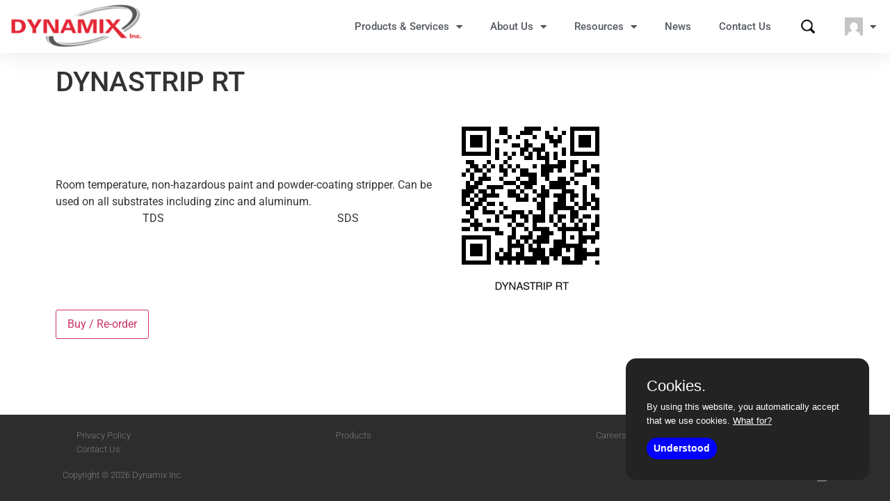

--- FILE ---
content_type: text/html; charset=UTF-8
request_url: https://dynamix-inc.com/product_details/717/
body_size: 13189
content:
<!doctype html>
<html lang="en-US">
<head>
	<meta charset="UTF-8">
	<meta name="viewport" content="width=device-width, initial-scale=1">
	<link rel="profile" href="https://gmpg.org/xfn/11">
		    <script>
	    var ajaxurl = '/wp-admin/admin-ajax.php'
	    </script>
	    <meta name='robots' content='noindex, follow' />

	<!-- This site is optimized with the Yoast SEO plugin v25.4 - https://yoast.com/wordpress/plugins/seo/ -->
	<title>DYNASTRIP RT - Dynamix</title>
	<link rel="canonical" href="https://dynamix-inc.com/product-details/" />
	<meta property="og:locale" content="en_US" />
	<meta property="og:type" content="article" />
	<meta property="og:title" content="Product Details - Dynamix" />
	<meta property="og:url" content="https://dynamix-inc.com/product-details/" />
	<meta property="og:site_name" content="Dynamix" />
	<meta property="article:modified_time" content="2025-07-13T21:17:03+00:00" />
	<meta name="twitter:card" content="summary_large_image" />
	<script type="application/ld+json" class="yoast-schema-graph">{"@context":"https://schema.org","@graph":[{"@type":"WebPage","@id":"https://dynamix-inc.com/product-details/","url":"https://dynamix-inc.com/product-details/","name":"Product Details - Dynamix","isPartOf":{"@id":"https://dynamix-inc.com/#website"},"datePublished":"2022-01-06T00:17:11+00:00","dateModified":"2025-07-13T21:17:03+00:00","breadcrumb":{"@id":"https://dynamix-inc.com/product-details/#breadcrumb"},"inLanguage":"en-US","potentialAction":[{"@type":"ReadAction","target":["https://dynamix-inc.com/product-details/"]}]},{"@type":"BreadcrumbList","@id":"https://dynamix-inc.com/product-details/#breadcrumb","itemListElement":[{"@type":"ListItem","position":1,"name":"Home","item":"https://dynamix-inc.com/"},{"@type":"ListItem","position":2,"name":"Product Details"}]},{"@type":"WebSite","@id":"https://dynamix-inc.com/#website","url":"https://dynamix-inc.com/","name":"Dynamix","description":"Metal Finishing Solutions","publisher":{"@id":"https://dynamix-inc.com/#organization"},"potentialAction":[{"@type":"SearchAction","target":{"@type":"EntryPoint","urlTemplate":"https://dynamix-inc.com/?s={search_term_string}"},"query-input":{"@type":"PropertyValueSpecification","valueRequired":true,"valueName":"search_term_string"}}],"inLanguage":"en-US"},{"@type":"Organization","@id":"https://dynamix-inc.com/#organization","name":"Dynamix Inc.","url":"https://dynamix-inc.com/","logo":{"@type":"ImageObject","inLanguage":"en-US","@id":"https://dynamix-inc.com/#/schema/logo/image/","url":"https://dynamix-inc.com/wp-content/uploads/2021/07/DynamixLogo.png","contentUrl":"https://dynamix-inc.com/wp-content/uploads/2021/07/DynamixLogo.png","width":246,"height":94,"caption":"Dynamix Inc."},"image":{"@id":"https://dynamix-inc.com/#/schema/logo/image/"}}]}</script>
	<!-- / Yoast SEO plugin. -->


<link rel="alternate" type="application/rss+xml" title="Dynamix &raquo; Feed" href="https://dynamix-inc.com/feed/" />
<link rel="alternate" type="application/rss+xml" title="Dynamix &raquo; Comments Feed" href="https://dynamix-inc.com/comments/feed/" />
<link rel="alternate" title="oEmbed (JSON)" type="application/json+oembed" href="https://dynamix-inc.com/wp-json/oembed/1.0/embed?url=https%3A%2F%2Fdynamix-inc.com%2Fproduct-details%2F" />
<link rel="alternate" title="oEmbed (XML)" type="text/xml+oembed" href="https://dynamix-inc.com/wp-json/oembed/1.0/embed?url=https%3A%2F%2Fdynamix-inc.com%2Fproduct-details%2F&#038;format=xml" />
<style id='wp-img-auto-sizes-contain-inline-css'>
img:is([sizes=auto i],[sizes^="auto," i]){contain-intrinsic-size:3000px 1500px}
/*# sourceURL=wp-img-auto-sizes-contain-inline-css */
</style>
<link rel='stylesheet' id='dynamixsettings-purecookie-css' href='https://dynamix-inc.com/wp-content/plugins/dynamixsettings/admin/css/purecookie.css?ver=03:09:23' media='all' />
<style id='wp-emoji-styles-inline-css'>

	img.wp-smiley, img.emoji {
		display: inline !important;
		border: none !important;
		box-shadow: none !important;
		height: 1em !important;
		width: 1em !important;
		margin: 0 0.07em !important;
		vertical-align: -0.1em !important;
		background: none !important;
		padding: 0 !important;
	}
/*# sourceURL=wp-emoji-styles-inline-css */
</style>
<link rel='stylesheet' id='hello-elementor-css' href='https://dynamix-inc.com/wp-content/themes/hello-elementor/assets/css/reset.css?ver=3.4.4' media='all' />
<link rel='stylesheet' id='hello-elementor-theme-style-css' href='https://dynamix-inc.com/wp-content/themes/hello-elementor/assets/css/theme.css?ver=3.4.4' media='all' />
<link rel='stylesheet' id='hello-elementor-header-footer-css' href='https://dynamix-inc.com/wp-content/themes/hello-elementor/assets/css/header-footer.css?ver=3.4.4' media='all' />
<link rel='stylesheet' id='elementor-frontend-css' href='https://dynamix-inc.com/wp-content/plugins/elementor/assets/css/frontend.min.css?ver=3.30.2' media='all' />
<style id='elementor-frontend-inline-css'>
.elementor-kit-5{--e-global-color-primary:#6EC1E4;--e-global-color-secondary:#54595F;--e-global-color-text:#7A7A7A;--e-global-color-accent:#61CE70;--e-global-color-2049094:#FFFFFF;--e-global-typography-primary-font-family:"Roboto";--e-global-typography-primary-font-weight:600;--e-global-typography-secondary-font-family:"Roboto Slab";--e-global-typography-secondary-font-weight:400;--e-global-typography-text-font-family:"Roboto";--e-global-typography-text-font-weight:400;--e-global-typography-accent-font-family:"Roboto";--e-global-typography-accent-font-weight:500;}.elementor-kit-5 e-page-transition{background-color:#FFBC7D;}.elementor-section.elementor-section-boxed > .elementor-container{max-width:1140px;}.e-con{--container-max-width:1140px;}.elementor-widget:not(:last-child){margin-block-end:20px;}.elementor-element{--widgets-spacing:20px 20px;--widgets-spacing-row:20px;--widgets-spacing-column:20px;}{}h1.entry-title{display:var(--page-title-display);}.site-header{padding-right:0px;padding-left:0px;}@media(max-width:1024px){.elementor-section.elementor-section-boxed > .elementor-container{max-width:1024px;}.e-con{--container-max-width:1024px;}}@media(max-width:767px){.elementor-section.elementor-section-boxed > .elementor-container{max-width:767px;}.e-con{--container-max-width:767px;}}/* Start custom CSS */.elementor-widget-video .elementor-wrapper iframe,
.elementor-widget-video .elementor-wrapper video {
  background-color: #FFFFFF;
}/* End custom CSS */
.elementor-41 .elementor-element.elementor-element-2fd04c0f > .elementor-container > .elementor-column > .elementor-widget-wrap{align-content:center;align-items:center;}.elementor-41 .elementor-element.elementor-element-2fd04c0f:not(.elementor-motion-effects-element-type-background), .elementor-41 .elementor-element.elementor-element-2fd04c0f > .elementor-motion-effects-container > .elementor-motion-effects-layer{background-color:var( --e-global-color-2049094 );}.elementor-41 .elementor-element.elementor-element-2fd04c0f{box-shadow:0px 0px 38px 0px rgba(0,0,0,0.1);transition:background 0.3s, border 0.3s, border-radius 0.3s, box-shadow 0.3s;}.elementor-41 .elementor-element.elementor-element-2fd04c0f > .elementor-background-overlay{transition:background 0.3s, border-radius 0.3s, opacity 0.3s;}.elementor-widget-theme-site-logo .widget-image-caption{color:var( --e-global-color-text );font-family:var( --e-global-typography-text-font-family ), Sans-serif;font-weight:var( --e-global-typography-text-font-weight );}.elementor-41 .elementor-element.elementor-element-5905fbf img{width:200px;}.elementor-widget-nav-menu .elementor-nav-menu .elementor-item{font-family:var( --e-global-typography-primary-font-family ), Sans-serif;font-weight:var( --e-global-typography-primary-font-weight );}.elementor-widget-nav-menu .elementor-nav-menu--main .elementor-item{color:var( --e-global-color-text );fill:var( --e-global-color-text );}.elementor-widget-nav-menu .elementor-nav-menu--main .elementor-item:hover,
					.elementor-widget-nav-menu .elementor-nav-menu--main .elementor-item.elementor-item-active,
					.elementor-widget-nav-menu .elementor-nav-menu--main .elementor-item.highlighted,
					.elementor-widget-nav-menu .elementor-nav-menu--main .elementor-item:focus{color:var( --e-global-color-accent );fill:var( --e-global-color-accent );}.elementor-widget-nav-menu .elementor-nav-menu--main:not(.e--pointer-framed) .elementor-item:before,
					.elementor-widget-nav-menu .elementor-nav-menu--main:not(.e--pointer-framed) .elementor-item:after{background-color:var( --e-global-color-accent );}.elementor-widget-nav-menu .e--pointer-framed .elementor-item:before,
					.elementor-widget-nav-menu .e--pointer-framed .elementor-item:after{border-color:var( --e-global-color-accent );}.elementor-widget-nav-menu{--e-nav-menu-divider-color:var( --e-global-color-text );}.elementor-widget-nav-menu .elementor-nav-menu--dropdown .elementor-item, .elementor-widget-nav-menu .elementor-nav-menu--dropdown  .elementor-sub-item{font-family:var( --e-global-typography-accent-font-family ), Sans-serif;font-weight:var( --e-global-typography-accent-font-weight );}.elementor-41 .elementor-element.elementor-element-a18512a .elementor-menu-toggle{margin-left:auto;background-color:rgba(0,0,0,0);}.elementor-41 .elementor-element.elementor-element-a18512a .elementor-nav-menu .elementor-item{font-size:15px;font-weight:500;}.elementor-41 .elementor-element.elementor-element-a18512a .elementor-nav-menu--main .elementor-item{color:#54595f;fill:#54595f;padding-top:13px;padding-bottom:13px;}.elementor-41 .elementor-element.elementor-element-a18512a .elementor-nav-menu--main:not(.e--pointer-framed) .elementor-item:before,
					.elementor-41 .elementor-element.elementor-element-a18512a .elementor-nav-menu--main:not(.e--pointer-framed) .elementor-item:after{background-color:#021ad6;}.elementor-41 .elementor-element.elementor-element-a18512a .e--pointer-framed .elementor-item:before,
					.elementor-41 .elementor-element.elementor-element-a18512a .e--pointer-framed .elementor-item:after{border-color:#021ad6;}.elementor-41 .elementor-element.elementor-element-a18512a .e--pointer-framed .elementor-item:before{border-width:3px;}.elementor-41 .elementor-element.elementor-element-a18512a .e--pointer-framed.e--animation-draw .elementor-item:before{border-width:0 0 3px 3px;}.elementor-41 .elementor-element.elementor-element-a18512a .e--pointer-framed.e--animation-draw .elementor-item:after{border-width:3px 3px 0 0;}.elementor-41 .elementor-element.elementor-element-a18512a .e--pointer-framed.e--animation-corners .elementor-item:before{border-width:3px 0 0 3px;}.elementor-41 .elementor-element.elementor-element-a18512a .e--pointer-framed.e--animation-corners .elementor-item:after{border-width:0 3px 3px 0;}.elementor-41 .elementor-element.elementor-element-a18512a .e--pointer-underline .elementor-item:after,
					 .elementor-41 .elementor-element.elementor-element-a18512a .e--pointer-overline .elementor-item:before,
					 .elementor-41 .elementor-element.elementor-element-a18512a .e--pointer-double-line .elementor-item:before,
					 .elementor-41 .elementor-element.elementor-element-a18512a .e--pointer-double-line .elementor-item:after{height:3px;}.elementor-41 .elementor-element.elementor-element-a18512a .elementor-nav-menu--dropdown{background-color:#f7f7f7;}.elementor-41 .elementor-element.elementor-element-a18512a .elementor-nav-menu--dropdown a:hover,
					.elementor-41 .elementor-element.elementor-element-a18512a .elementor-nav-menu--dropdown a:focus,
					.elementor-41 .elementor-element.elementor-element-a18512a .elementor-nav-menu--dropdown a.elementor-item-active,
					.elementor-41 .elementor-element.elementor-element-a18512a .elementor-nav-menu--dropdown a.highlighted{background-color:#021ad6;}.elementor-theme-builder-content-area{height:400px;}.elementor-location-header:before, .elementor-location-footer:before{content:"";display:table;clear:both;}@media(min-width:768px){.elementor-41 .elementor-element.elementor-element-653d311a{width:17.142%;}.elementor-41 .elementor-element.elementor-element-457c4b68{width:82.858%;}}@media(max-width:1024px){.elementor-41 .elementor-element.elementor-element-2fd04c0f{padding:20px 20px 20px 20px;}.elementor-41 .elementor-element.elementor-element-5905fbf img{width:200%;}}@media(max-width:767px){.elementor-41 .elementor-element.elementor-element-2fd04c0f{padding:0px 0px 0px 0px;}.elementor-41 .elementor-element.elementor-element-653d311a{width:70%;}.elementor-41 .elementor-element.elementor-element-5905fbf img{width:150px;}.elementor-41 .elementor-element.elementor-element-457c4b68{width:30%;}.elementor-41 .elementor-element.elementor-element-a18512a .elementor-nav-menu--main > .elementor-nav-menu > li > .elementor-nav-menu--dropdown, .elementor-41 .elementor-element.elementor-element-a18512a .elementor-nav-menu__container.elementor-nav-menu--dropdown{margin-top:30px !important;}}
.elementor-45 .elementor-element.elementor-element-dcebdba:not(.elementor-motion-effects-element-type-background), .elementor-45 .elementor-element.elementor-element-dcebdba > .elementor-motion-effects-container > .elementor-motion-effects-layer{background-color:#2D2D2D;}.elementor-45 .elementor-element.elementor-element-dcebdba{transition:background 0.3s, border 0.3s, border-radius 0.3s, box-shadow 0.3s;}.elementor-45 .elementor-element.elementor-element-dcebdba > .elementor-background-overlay{transition:background 0.3s, border-radius 0.3s, opacity 0.3s;}.elementor-45 .elementor-element.elementor-element-a19be3c > .elementor-element-populated{transition:background 0.3s, border 0.3s, border-radius 0.3s, box-shadow 0.3s;}.elementor-45 .elementor-element.elementor-element-a19be3c > .elementor-element-populated > .elementor-background-overlay{transition:background 0.3s, border-radius 0.3s, opacity 0.3s;}.elementor-widget-nav-menu .elementor-nav-menu .elementor-item{font-family:var( --e-global-typography-primary-font-family ), Sans-serif;font-weight:var( --e-global-typography-primary-font-weight );}.elementor-widget-nav-menu .elementor-nav-menu--main .elementor-item{color:var( --e-global-color-text );fill:var( --e-global-color-text );}.elementor-widget-nav-menu .elementor-nav-menu--main .elementor-item:hover,
					.elementor-widget-nav-menu .elementor-nav-menu--main .elementor-item.elementor-item-active,
					.elementor-widget-nav-menu .elementor-nav-menu--main .elementor-item.highlighted,
					.elementor-widget-nav-menu .elementor-nav-menu--main .elementor-item:focus{color:var( --e-global-color-accent );fill:var( --e-global-color-accent );}.elementor-widget-nav-menu .elementor-nav-menu--main:not(.e--pointer-framed) .elementor-item:before,
					.elementor-widget-nav-menu .elementor-nav-menu--main:not(.e--pointer-framed) .elementor-item:after{background-color:var( --e-global-color-accent );}.elementor-widget-nav-menu .e--pointer-framed .elementor-item:before,
					.elementor-widget-nav-menu .e--pointer-framed .elementor-item:after{border-color:var( --e-global-color-accent );}.elementor-widget-nav-menu{--e-nav-menu-divider-color:var( --e-global-color-text );}.elementor-widget-nav-menu .elementor-nav-menu--dropdown .elementor-item, .elementor-widget-nav-menu .elementor-nav-menu--dropdown  .elementor-sub-item{font-family:var( --e-global-typography-accent-font-family ), Sans-serif;font-weight:var( --e-global-typography-accent-font-weight );}.elementor-45 .elementor-element.elementor-element-82f0eaf .elementor-menu-toggle{margin:0 auto;}.elementor-45 .elementor-element.elementor-element-82f0eaf .elementor-nav-menu .elementor-item{font-family:"Roboto", Sans-serif;font-size:13px;font-weight:300;}.elementor-45 .elementor-element.elementor-element-82f0eaf .elementor-nav-menu--main .elementor-item{padding-top:0px;padding-bottom:0px;}.elementor-45 .elementor-element.elementor-element-938162a .elementor-menu-toggle{margin:0 auto;}.elementor-45 .elementor-element.elementor-element-938162a .elementor-nav-menu .elementor-item{font-family:"Roboto", Sans-serif;font-size:13px;font-weight:300;}.elementor-45 .elementor-element.elementor-element-938162a .elementor-nav-menu--main .elementor-item{padding-top:0px;padding-bottom:0px;}.elementor-45 .elementor-element.elementor-element-91bcc78 .elementor-menu-toggle{margin:0 auto;}.elementor-45 .elementor-element.elementor-element-91bcc78 .elementor-nav-menu .elementor-item{font-family:"Roboto", Sans-serif;font-size:13px;font-weight:300;}.elementor-45 .elementor-element.elementor-element-91bcc78 .elementor-nav-menu--main .elementor-item{padding-top:0px;padding-bottom:0px;}.elementor-widget-heading .elementor-heading-title{font-family:var( --e-global-typography-primary-font-family ), Sans-serif;font-weight:var( --e-global-typography-primary-font-weight );color:var( --e-global-color-primary );}.elementor-45 .elementor-element.elementor-element-ad46d87 .elementor-heading-title{font-family:"Roboto", Sans-serif;font-size:13px;font-weight:300;color:#FFFFFF63;}.elementor-45 .elementor-element.elementor-element-cccfd71{--grid-template-columns:repeat(0, auto);--icon-size:16px;--grid-column-gap:22px;--grid-row-gap:0px;}.elementor-45 .elementor-element.elementor-element-cccfd71 .elementor-widget-container{text-align:right;}.elementor-45 .elementor-element.elementor-element-cccfd71 .elementor-social-icon{background-color:#FFFFFF00;--icon-padding:0em;}.elementor-45 .elementor-element.elementor-element-cccfd71 .elementor-social-icon i{color:#FFFFFF52;}.elementor-45 .elementor-element.elementor-element-cccfd71 .elementor-social-icon svg{fill:#FFFFFF52;}.elementor-theme-builder-content-area{height:400px;}.elementor-location-header:before, .elementor-location-footer:before{content:"";display:table;clear:both;}
/*# sourceURL=elementor-frontend-inline-css */
</style>
<link rel='stylesheet' id='widget-image-css' href='https://dynamix-inc.com/wp-content/plugins/elementor/assets/css/widget-image.min.css?ver=3.30.2' media='all' />
<link rel='stylesheet' id='widget-nav-menu-css' href='https://dynamix-inc.com/wp-content/plugins/elementor-pro/assets/css/widget-nav-menu.min.css?ver=3.30.0' media='all' />
<link rel='stylesheet' id='e-sticky-css' href='https://dynamix-inc.com/wp-content/plugins/elementor-pro/assets/css/modules/sticky.min.css?ver=3.30.0' media='all' />
<link rel='stylesheet' id='widget-heading-css' href='https://dynamix-inc.com/wp-content/plugins/elementor/assets/css/widget-heading.min.css?ver=3.30.2' media='all' />
<link rel='stylesheet' id='widget-social-icons-css' href='https://dynamix-inc.com/wp-content/plugins/elementor/assets/css/widget-social-icons.min.css?ver=3.30.2' media='all' />
<link rel='stylesheet' id='e-apple-webkit-css' href='https://dynamix-inc.com/wp-content/plugins/elementor/assets/css/conditionals/apple-webkit.min.css?ver=3.30.2' media='all' />
<link rel='stylesheet' id='elementor-icons-css' href='https://dynamix-inc.com/wp-content/plugins/elementor/assets/lib/eicons/css/elementor-icons.min.css?ver=5.43.0' media='all' />
<link rel='stylesheet' id='font-awesome-5-all-css' href='https://dynamix-inc.com/wp-content/plugins/elementor/assets/lib/font-awesome/css/all.min.css?ver=3.30.2' media='all' />
<link rel='stylesheet' id='font-awesome-4-shim-css' href='https://dynamix-inc.com/wp-content/plugins/elementor/assets/lib/font-awesome/css/v4-shims.min.css?ver=3.30.2' media='all' />
<link rel='stylesheet' id='dynamixsettings-default-css' href='https://dynamix-inc.com/wp-content/plugins/dynamixsettings/css/default.min.css?ver=1.14' media='all' />
<link rel='stylesheet' id='elementor-gf-local-roboto-css' href='https://dynamix-inc.com/wp-content/uploads/elementor/google-fonts/css/roboto.css?ver=1752429545' media='all' />
<link rel='stylesheet' id='elementor-gf-local-robotoslab-css' href='https://dynamix-inc.com/wp-content/uploads/elementor/google-fonts/css/robotoslab.css?ver=1752429575' media='all' />
<link rel='stylesheet' id='elementor-icons-shared-0-css' href='https://dynamix-inc.com/wp-content/plugins/elementor/assets/lib/font-awesome/css/fontawesome.min.css?ver=5.15.3' media='all' />
<link rel='stylesheet' id='elementor-icons-fa-solid-css' href='https://dynamix-inc.com/wp-content/plugins/elementor/assets/lib/font-awesome/css/solid.min.css?ver=5.15.3' media='all' />
<link rel='stylesheet' id='elementor-icons-fa-brands-css' href='https://dynamix-inc.com/wp-content/plugins/elementor/assets/lib/font-awesome/css/brands.min.css?ver=5.15.3' media='all' />
<script src="https://dynamix-inc.com/wp-includes/js/jquery/jquery.min.js?ver=3.7.1" id="jquery-core-js"></script>
<script src="https://dynamix-inc.com/wp-includes/js/jquery/jquery-migrate.min.js?ver=3.4.1" id="jquery-migrate-js"></script>
<script src="https://dynamix-inc.com/wp-content/plugins/elementor/assets/lib/font-awesome/js/v4-shims.min.js?ver=3.30.2" id="font-awesome-4-shim-js"></script>
<link rel="https://api.w.org/" href="https://dynamix-inc.com/wp-json/" /><link rel="alternate" title="JSON" type="application/json" href="https://dynamix-inc.com/wp-json/wp/v2/pages/423" /><meta name="generator" content="WordPress 6.9" />
<link rel='shortlink' href='https://dynamix-inc.com/?p=423' />
<!-- Global site tag (gtag.js) - Google Analytics -->
<script async src="https://www.googletagmanager.com/gtag/js?id=G-LKZW7GQTFH"></script>
<script>
  window.dataLayer = window.dataLayer || [];
  function gtag(){dataLayer.push(arguments);}
  gtag('js', new Date());

  gtag('config', 'G-LKZW7GQTFH');
</script>
<script type="text/javascript" src="https://secure.boat3deer.com/js/259139.js" ></script>
<noscript><img alt="" src="https://secure.boat3deer.com/259139.png" style="display:none;" /></noscript><meta name="generator" content="Elementor 3.30.2; features: additional_custom_breakpoints; settings: css_print_method-internal, google_font-enabled, font_display-auto">
			<style>
				.e-con.e-parent:nth-of-type(n+4):not(.e-lazyloaded):not(.e-no-lazyload),
				.e-con.e-parent:nth-of-type(n+4):not(.e-lazyloaded):not(.e-no-lazyload) * {
					background-image: none !important;
				}
				@media screen and (max-height: 1024px) {
					.e-con.e-parent:nth-of-type(n+3):not(.e-lazyloaded):not(.e-no-lazyload),
					.e-con.e-parent:nth-of-type(n+3):not(.e-lazyloaded):not(.e-no-lazyload) * {
						background-image: none !important;
					}
				}
				@media screen and (max-height: 640px) {
					.e-con.e-parent:nth-of-type(n+2):not(.e-lazyloaded):not(.e-no-lazyload),
					.e-con.e-parent:nth-of-type(n+2):not(.e-lazyloaded):not(.e-no-lazyload) * {
						background-image: none !important;
					}
				}
			</style>
			<link rel="icon" href="https://dynamix-inc.com/wp-content/uploads/2021/07/Dynamix-Square-Icon.png" sizes="32x32" />
<link rel="icon" href="https://dynamix-inc.com/wp-content/uploads/2021/07/Dynamix-Square-Icon.png" sizes="192x192" />
<link rel="apple-touch-icon" href="https://dynamix-inc.com/wp-content/uploads/2021/07/Dynamix-Square-Icon.png" />
<meta name="msapplication-TileImage" content="https://dynamix-inc.com/wp-content/uploads/2021/07/Dynamix-Square-Icon.png" />
<style id='global-styles-inline-css'>
:root{--wp--preset--aspect-ratio--square: 1;--wp--preset--aspect-ratio--4-3: 4/3;--wp--preset--aspect-ratio--3-4: 3/4;--wp--preset--aspect-ratio--3-2: 3/2;--wp--preset--aspect-ratio--2-3: 2/3;--wp--preset--aspect-ratio--16-9: 16/9;--wp--preset--aspect-ratio--9-16: 9/16;--wp--preset--color--black: #000000;--wp--preset--color--cyan-bluish-gray: #abb8c3;--wp--preset--color--white: #ffffff;--wp--preset--color--pale-pink: #f78da7;--wp--preset--color--vivid-red: #cf2e2e;--wp--preset--color--luminous-vivid-orange: #ff6900;--wp--preset--color--luminous-vivid-amber: #fcb900;--wp--preset--color--light-green-cyan: #7bdcb5;--wp--preset--color--vivid-green-cyan: #00d084;--wp--preset--color--pale-cyan-blue: #8ed1fc;--wp--preset--color--vivid-cyan-blue: #0693e3;--wp--preset--color--vivid-purple: #9b51e0;--wp--preset--gradient--vivid-cyan-blue-to-vivid-purple: linear-gradient(135deg,rgb(6,147,227) 0%,rgb(155,81,224) 100%);--wp--preset--gradient--light-green-cyan-to-vivid-green-cyan: linear-gradient(135deg,rgb(122,220,180) 0%,rgb(0,208,130) 100%);--wp--preset--gradient--luminous-vivid-amber-to-luminous-vivid-orange: linear-gradient(135deg,rgb(252,185,0) 0%,rgb(255,105,0) 100%);--wp--preset--gradient--luminous-vivid-orange-to-vivid-red: linear-gradient(135deg,rgb(255,105,0) 0%,rgb(207,46,46) 100%);--wp--preset--gradient--very-light-gray-to-cyan-bluish-gray: linear-gradient(135deg,rgb(238,238,238) 0%,rgb(169,184,195) 100%);--wp--preset--gradient--cool-to-warm-spectrum: linear-gradient(135deg,rgb(74,234,220) 0%,rgb(151,120,209) 20%,rgb(207,42,186) 40%,rgb(238,44,130) 60%,rgb(251,105,98) 80%,rgb(254,248,76) 100%);--wp--preset--gradient--blush-light-purple: linear-gradient(135deg,rgb(255,206,236) 0%,rgb(152,150,240) 100%);--wp--preset--gradient--blush-bordeaux: linear-gradient(135deg,rgb(254,205,165) 0%,rgb(254,45,45) 50%,rgb(107,0,62) 100%);--wp--preset--gradient--luminous-dusk: linear-gradient(135deg,rgb(255,203,112) 0%,rgb(199,81,192) 50%,rgb(65,88,208) 100%);--wp--preset--gradient--pale-ocean: linear-gradient(135deg,rgb(255,245,203) 0%,rgb(182,227,212) 50%,rgb(51,167,181) 100%);--wp--preset--gradient--electric-grass: linear-gradient(135deg,rgb(202,248,128) 0%,rgb(113,206,126) 100%);--wp--preset--gradient--midnight: linear-gradient(135deg,rgb(2,3,129) 0%,rgb(40,116,252) 100%);--wp--preset--font-size--small: 13px;--wp--preset--font-size--medium: 20px;--wp--preset--font-size--large: 36px;--wp--preset--font-size--x-large: 42px;--wp--preset--spacing--20: 0.44rem;--wp--preset--spacing--30: 0.67rem;--wp--preset--spacing--40: 1rem;--wp--preset--spacing--50: 1.5rem;--wp--preset--spacing--60: 2.25rem;--wp--preset--spacing--70: 3.38rem;--wp--preset--spacing--80: 5.06rem;--wp--preset--shadow--natural: 6px 6px 9px rgba(0, 0, 0, 0.2);--wp--preset--shadow--deep: 12px 12px 50px rgba(0, 0, 0, 0.4);--wp--preset--shadow--sharp: 6px 6px 0px rgba(0, 0, 0, 0.2);--wp--preset--shadow--outlined: 6px 6px 0px -3px rgb(255, 255, 255), 6px 6px rgb(0, 0, 0);--wp--preset--shadow--crisp: 6px 6px 0px rgb(0, 0, 0);}:root { --wp--style--global--content-size: 800px;--wp--style--global--wide-size: 1200px; }:where(body) { margin: 0; }.wp-site-blocks > .alignleft { float: left; margin-right: 2em; }.wp-site-blocks > .alignright { float: right; margin-left: 2em; }.wp-site-blocks > .aligncenter { justify-content: center; margin-left: auto; margin-right: auto; }:where(.wp-site-blocks) > * { margin-block-start: 24px; margin-block-end: 0; }:where(.wp-site-blocks) > :first-child { margin-block-start: 0; }:where(.wp-site-blocks) > :last-child { margin-block-end: 0; }:root { --wp--style--block-gap: 24px; }:root :where(.is-layout-flow) > :first-child{margin-block-start: 0;}:root :where(.is-layout-flow) > :last-child{margin-block-end: 0;}:root :where(.is-layout-flow) > *{margin-block-start: 24px;margin-block-end: 0;}:root :where(.is-layout-constrained) > :first-child{margin-block-start: 0;}:root :where(.is-layout-constrained) > :last-child{margin-block-end: 0;}:root :where(.is-layout-constrained) > *{margin-block-start: 24px;margin-block-end: 0;}:root :where(.is-layout-flex){gap: 24px;}:root :where(.is-layout-grid){gap: 24px;}.is-layout-flow > .alignleft{float: left;margin-inline-start: 0;margin-inline-end: 2em;}.is-layout-flow > .alignright{float: right;margin-inline-start: 2em;margin-inline-end: 0;}.is-layout-flow > .aligncenter{margin-left: auto !important;margin-right: auto !important;}.is-layout-constrained > .alignleft{float: left;margin-inline-start: 0;margin-inline-end: 2em;}.is-layout-constrained > .alignright{float: right;margin-inline-start: 2em;margin-inline-end: 0;}.is-layout-constrained > .aligncenter{margin-left: auto !important;margin-right: auto !important;}.is-layout-constrained > :where(:not(.alignleft):not(.alignright):not(.alignfull)){max-width: var(--wp--style--global--content-size);margin-left: auto !important;margin-right: auto !important;}.is-layout-constrained > .alignwide{max-width: var(--wp--style--global--wide-size);}body .is-layout-flex{display: flex;}.is-layout-flex{flex-wrap: wrap;align-items: center;}.is-layout-flex > :is(*, div){margin: 0;}body .is-layout-grid{display: grid;}.is-layout-grid > :is(*, div){margin: 0;}body{padding-top: 0px;padding-right: 0px;padding-bottom: 0px;padding-left: 0px;}a:where(:not(.wp-element-button)){text-decoration: underline;}:root :where(.wp-element-button, .wp-block-button__link){background-color: #32373c;border-width: 0;color: #fff;font-family: inherit;font-size: inherit;font-style: inherit;font-weight: inherit;letter-spacing: inherit;line-height: inherit;padding-top: calc(0.667em + 2px);padding-right: calc(1.333em + 2px);padding-bottom: calc(0.667em + 2px);padding-left: calc(1.333em + 2px);text-decoration: none;text-transform: inherit;}.has-black-color{color: var(--wp--preset--color--black) !important;}.has-cyan-bluish-gray-color{color: var(--wp--preset--color--cyan-bluish-gray) !important;}.has-white-color{color: var(--wp--preset--color--white) !important;}.has-pale-pink-color{color: var(--wp--preset--color--pale-pink) !important;}.has-vivid-red-color{color: var(--wp--preset--color--vivid-red) !important;}.has-luminous-vivid-orange-color{color: var(--wp--preset--color--luminous-vivid-orange) !important;}.has-luminous-vivid-amber-color{color: var(--wp--preset--color--luminous-vivid-amber) !important;}.has-light-green-cyan-color{color: var(--wp--preset--color--light-green-cyan) !important;}.has-vivid-green-cyan-color{color: var(--wp--preset--color--vivid-green-cyan) !important;}.has-pale-cyan-blue-color{color: var(--wp--preset--color--pale-cyan-blue) !important;}.has-vivid-cyan-blue-color{color: var(--wp--preset--color--vivid-cyan-blue) !important;}.has-vivid-purple-color{color: var(--wp--preset--color--vivid-purple) !important;}.has-black-background-color{background-color: var(--wp--preset--color--black) !important;}.has-cyan-bluish-gray-background-color{background-color: var(--wp--preset--color--cyan-bluish-gray) !important;}.has-white-background-color{background-color: var(--wp--preset--color--white) !important;}.has-pale-pink-background-color{background-color: var(--wp--preset--color--pale-pink) !important;}.has-vivid-red-background-color{background-color: var(--wp--preset--color--vivid-red) !important;}.has-luminous-vivid-orange-background-color{background-color: var(--wp--preset--color--luminous-vivid-orange) !important;}.has-luminous-vivid-amber-background-color{background-color: var(--wp--preset--color--luminous-vivid-amber) !important;}.has-light-green-cyan-background-color{background-color: var(--wp--preset--color--light-green-cyan) !important;}.has-vivid-green-cyan-background-color{background-color: var(--wp--preset--color--vivid-green-cyan) !important;}.has-pale-cyan-blue-background-color{background-color: var(--wp--preset--color--pale-cyan-blue) !important;}.has-vivid-cyan-blue-background-color{background-color: var(--wp--preset--color--vivid-cyan-blue) !important;}.has-vivid-purple-background-color{background-color: var(--wp--preset--color--vivid-purple) !important;}.has-black-border-color{border-color: var(--wp--preset--color--black) !important;}.has-cyan-bluish-gray-border-color{border-color: var(--wp--preset--color--cyan-bluish-gray) !important;}.has-white-border-color{border-color: var(--wp--preset--color--white) !important;}.has-pale-pink-border-color{border-color: var(--wp--preset--color--pale-pink) !important;}.has-vivid-red-border-color{border-color: var(--wp--preset--color--vivid-red) !important;}.has-luminous-vivid-orange-border-color{border-color: var(--wp--preset--color--luminous-vivid-orange) !important;}.has-luminous-vivid-amber-border-color{border-color: var(--wp--preset--color--luminous-vivid-amber) !important;}.has-light-green-cyan-border-color{border-color: var(--wp--preset--color--light-green-cyan) !important;}.has-vivid-green-cyan-border-color{border-color: var(--wp--preset--color--vivid-green-cyan) !important;}.has-pale-cyan-blue-border-color{border-color: var(--wp--preset--color--pale-cyan-blue) !important;}.has-vivid-cyan-blue-border-color{border-color: var(--wp--preset--color--vivid-cyan-blue) !important;}.has-vivid-purple-border-color{border-color: var(--wp--preset--color--vivid-purple) !important;}.has-vivid-cyan-blue-to-vivid-purple-gradient-background{background: var(--wp--preset--gradient--vivid-cyan-blue-to-vivid-purple) !important;}.has-light-green-cyan-to-vivid-green-cyan-gradient-background{background: var(--wp--preset--gradient--light-green-cyan-to-vivid-green-cyan) !important;}.has-luminous-vivid-amber-to-luminous-vivid-orange-gradient-background{background: var(--wp--preset--gradient--luminous-vivid-amber-to-luminous-vivid-orange) !important;}.has-luminous-vivid-orange-to-vivid-red-gradient-background{background: var(--wp--preset--gradient--luminous-vivid-orange-to-vivid-red) !important;}.has-very-light-gray-to-cyan-bluish-gray-gradient-background{background: var(--wp--preset--gradient--very-light-gray-to-cyan-bluish-gray) !important;}.has-cool-to-warm-spectrum-gradient-background{background: var(--wp--preset--gradient--cool-to-warm-spectrum) !important;}.has-blush-light-purple-gradient-background{background: var(--wp--preset--gradient--blush-light-purple) !important;}.has-blush-bordeaux-gradient-background{background: var(--wp--preset--gradient--blush-bordeaux) !important;}.has-luminous-dusk-gradient-background{background: var(--wp--preset--gradient--luminous-dusk) !important;}.has-pale-ocean-gradient-background{background: var(--wp--preset--gradient--pale-ocean) !important;}.has-electric-grass-gradient-background{background: var(--wp--preset--gradient--electric-grass) !important;}.has-midnight-gradient-background{background: var(--wp--preset--gradient--midnight) !important;}.has-small-font-size{font-size: var(--wp--preset--font-size--small) !important;}.has-medium-font-size{font-size: var(--wp--preset--font-size--medium) !important;}.has-large-font-size{font-size: var(--wp--preset--font-size--large) !important;}.has-x-large-font-size{font-size: var(--wp--preset--font-size--x-large) !important;}
/*# sourceURL=global-styles-inline-css */
</style>
</head>
<body class="wp-singular page-template page-template-elementor_header_footer page page-id-423 wp-custom-logo wp-embed-responsive wp-theme-hello-elementor hello-elementor-default elementor-default elementor-template-full-width elementor-kit-5 elementor-page elementor-page-423">


<a class="skip-link screen-reader-text" href="#content">Skip to content</a>

		<div data-elementor-type="header" data-elementor-id="41" class="elementor elementor-41 elementor-location-header" data-elementor-post-type="elementor_library">
					<header class="elementor-section elementor-top-section elementor-element elementor-element-2fd04c0f elementor-section-content-middle elementor-section-full_width elementor-section-height-default elementor-section-height-default" data-id="2fd04c0f" data-element_type="section" data-settings="{&quot;background_background&quot;:&quot;classic&quot;,&quot;sticky&quot;:&quot;top&quot;,&quot;sticky_on&quot;:[&quot;desktop&quot;,&quot;tablet&quot;,&quot;mobile&quot;],&quot;sticky_offset&quot;:0,&quot;sticky_effects_offset&quot;:0,&quot;sticky_anchor_link_offset&quot;:0}">
						<div class="elementor-container elementor-column-gap-no">
					<div class="elementor-column elementor-col-50 elementor-top-column elementor-element elementor-element-653d311a" data-id="653d311a" data-element_type="column">
			<div class="elementor-widget-wrap elementor-element-populated">
						<div class="elementor-element elementor-element-5905fbf elementor-widget elementor-widget-theme-site-logo elementor-widget-image" data-id="5905fbf" data-element_type="widget" data-widget_type="theme-site-logo.default">
				<div class="elementor-widget-container">
											<a href="https://dynamix-inc.com">
			<img width="246" height="94" src="https://dynamix-inc.com/wp-content/uploads/2021/07/DynamixLogo.png" class="attachment-full size-full wp-image-8" alt="Dynamix Logo" />				</a>
											</div>
				</div>
					</div>
		</div>
				<div class="elementor-column elementor-col-50 elementor-top-column elementor-element elementor-element-457c4b68" data-id="457c4b68" data-element_type="column">
			<div class="elementor-widget-wrap elementor-element-populated">
						<div class="elementor-element elementor-element-a18512a elementor-nav-menu__align-end elementor-nav-menu--stretch elementor-nav-menu--dropdown-tablet elementor-nav-menu__text-align-aside elementor-nav-menu--toggle elementor-nav-menu--burger elementor-widget elementor-widget-nav-menu" data-id="a18512a" data-element_type="widget" data-settings="{&quot;full_width&quot;:&quot;stretch&quot;,&quot;layout&quot;:&quot;horizontal&quot;,&quot;submenu_icon&quot;:{&quot;value&quot;:&quot;&lt;i class=\&quot;fas fa-caret-down\&quot;&gt;&lt;\/i&gt;&quot;,&quot;library&quot;:&quot;fa-solid&quot;},&quot;toggle&quot;:&quot;burger&quot;}" data-widget_type="nav-menu.default">
				<div class="elementor-widget-container">
								<nav aria-label="Menu" class="elementor-nav-menu--main elementor-nav-menu__container elementor-nav-menu--layout-horizontal e--pointer-overline e--animation-fade">
				<ul id="menu-1-a18512a" class="elementor-nav-menu"><li class="menu-item menu-item-type-post_type menu-item-object-page menu-item-has-children menu-item-32"><a href="https://dynamix-inc.com/products/" class="elementor-item">Products &#038; Services</a>
<ul class="sub-menu elementor-nav-menu--dropdown">
	<li class="menu-item menu-item-type-post_type menu-item-object-page menu-item-283"><a href="https://dynamix-inc.com/products/" class="elementor-sub-item">Products &#038; Services</a></li>
	<li class="menu-item menu-item-type-custom menu-item-object-custom menu-item-181"><a href="/index.php/products#tollblending" class="elementor-sub-item elementor-item-anchor">Toll Blending</a></li>
	<li class="menu-item menu-item-type-custom menu-item-object-custom menu-item-182"><a href="/index.php/products#equipment" class="elementor-sub-item elementor-item-anchor">Equipment</a></li>
</ul>
</li>
<li class="menu-item menu-item-type-post_type menu-item-object-page menu-item-has-children menu-item-72"><a href="https://dynamix-inc.com/about-us/" class="elementor-item">About Us</a>
<ul class="sub-menu elementor-nav-menu--dropdown">
	<li class="menu-item menu-item-type-post_type menu-item-object-page menu-item-282"><a href="https://dynamix-inc.com/about-us/" class="elementor-sub-item">About Us</a></li>
	<li class="menu-item menu-item-type-custom menu-item-object-custom menu-item-329"><a href="/index.php/about-us/#testimonial" class="elementor-sub-item elementor-item-anchor">Client Comments</a></li>
	<li class="menu-item menu-item-type-custom menu-item-object-custom menu-item-96"><a href="/index.php/about-us#distributors" class="elementor-sub-item elementor-item-anchor">Distributors</a></li>
	<li class="menu-item menu-item-type-custom menu-item-object-custom menu-item-97"><a href="/index.php/about-us#partners" class="elementor-sub-item elementor-item-anchor">Our Partners</a></li>
</ul>
</li>
<li class="menu-item menu-item-type-post_type menu-item-object-page menu-item-has-children menu-item-297"><a href="https://dynamix-inc.com/resources/" class="elementor-item">Resources</a>
<ul class="sub-menu elementor-nav-menu--dropdown">
	<li class="menu-item menu-item-type-custom menu-item-object-custom menu-item-344"><a href="/index.php/resources#trareports" class="elementor-sub-item elementor-item-anchor">TRA Reports</a></li>
	<li class="menu-item menu-item-type-custom menu-item-object-custom menu-item-345"><a href="/index.php/resources#troubleshooting" class="elementor-sub-item elementor-item-anchor">Trouble Shooting Guide</a></li>
	<li class="menu-item menu-item-type-custom menu-item-object-custom menu-item-346"><a href="/index.php/resources#isocertificate" class="elementor-sub-item elementor-item-anchor">ISO Certificate</a></li>
</ul>
</li>
<li class="menu-item menu-item-type-post_type menu-item-object-page menu-item-37"><a href="https://dynamix-inc.com/news/" class="elementor-item">News</a></li>
<li class="menu-item menu-item-type-post_type menu-item-object-page menu-item-40"><a href="https://dynamix-inc.com/contact-us/" class="elementor-item">Contact Us</a></li>
<li class="menu-item menu-item-type-custom menu-item-object-custom menu-item-675"><a href="/search" class="elementor-item"><img src="https://dynamix-inc.com/wp-content/uploads/2022/01/Search-Icon.png" style="width:26px"></a></li>
<li class="menu-item menu-item-type-custom menu-item-object-custom menu-item-has-children menu-item-517"><a href="/login" class="elementor-item"><img src="https://secure.gravatar.com/avatar/cc2ae71a624a3a640a1c1bd790706e65?s=26&#038;d=mm&#038;r=g"></a>
<ul class="sub-menu elementor-nav-menu--dropdown">
	<li class="menu-item menu-item-type-custom menu-item-object-custom menu-item-527"><a href="/index.php/login/" class="elementor-sub-item">Login / Register</a></li>
</ul>
</li>
</ul>			</nav>
					<div class="elementor-menu-toggle" role="button" tabindex="0" aria-label="Menu Toggle" aria-expanded="false">
			<i aria-hidden="true" role="presentation" class="elementor-menu-toggle__icon--open eicon-menu-bar"></i><i aria-hidden="true" role="presentation" class="elementor-menu-toggle__icon--close eicon-close"></i>		</div>
					<nav class="elementor-nav-menu--dropdown elementor-nav-menu__container" aria-hidden="true">
				<ul id="menu-2-a18512a" class="elementor-nav-menu"><li class="menu-item menu-item-type-post_type menu-item-object-page menu-item-has-children menu-item-32"><a href="https://dynamix-inc.com/products/" class="elementor-item" tabindex="-1">Products &#038; Services</a>
<ul class="sub-menu elementor-nav-menu--dropdown">
	<li class="menu-item menu-item-type-post_type menu-item-object-page menu-item-283"><a href="https://dynamix-inc.com/products/" class="elementor-sub-item" tabindex="-1">Products &#038; Services</a></li>
	<li class="menu-item menu-item-type-custom menu-item-object-custom menu-item-181"><a href="/index.php/products#tollblending" class="elementor-sub-item elementor-item-anchor" tabindex="-1">Toll Blending</a></li>
	<li class="menu-item menu-item-type-custom menu-item-object-custom menu-item-182"><a href="/index.php/products#equipment" class="elementor-sub-item elementor-item-anchor" tabindex="-1">Equipment</a></li>
</ul>
</li>
<li class="menu-item menu-item-type-post_type menu-item-object-page menu-item-has-children menu-item-72"><a href="https://dynamix-inc.com/about-us/" class="elementor-item" tabindex="-1">About Us</a>
<ul class="sub-menu elementor-nav-menu--dropdown">
	<li class="menu-item menu-item-type-post_type menu-item-object-page menu-item-282"><a href="https://dynamix-inc.com/about-us/" class="elementor-sub-item" tabindex="-1">About Us</a></li>
	<li class="menu-item menu-item-type-custom menu-item-object-custom menu-item-329"><a href="/index.php/about-us/#testimonial" class="elementor-sub-item elementor-item-anchor" tabindex="-1">Client Comments</a></li>
	<li class="menu-item menu-item-type-custom menu-item-object-custom menu-item-96"><a href="/index.php/about-us#distributors" class="elementor-sub-item elementor-item-anchor" tabindex="-1">Distributors</a></li>
	<li class="menu-item menu-item-type-custom menu-item-object-custom menu-item-97"><a href="/index.php/about-us#partners" class="elementor-sub-item elementor-item-anchor" tabindex="-1">Our Partners</a></li>
</ul>
</li>
<li class="menu-item menu-item-type-post_type menu-item-object-page menu-item-has-children menu-item-297"><a href="https://dynamix-inc.com/resources/" class="elementor-item" tabindex="-1">Resources</a>
<ul class="sub-menu elementor-nav-menu--dropdown">
	<li class="menu-item menu-item-type-custom menu-item-object-custom menu-item-344"><a href="/index.php/resources#trareports" class="elementor-sub-item elementor-item-anchor" tabindex="-1">TRA Reports</a></li>
	<li class="menu-item menu-item-type-custom menu-item-object-custom menu-item-345"><a href="/index.php/resources#troubleshooting" class="elementor-sub-item elementor-item-anchor" tabindex="-1">Trouble Shooting Guide</a></li>
	<li class="menu-item menu-item-type-custom menu-item-object-custom menu-item-346"><a href="/index.php/resources#isocertificate" class="elementor-sub-item elementor-item-anchor" tabindex="-1">ISO Certificate</a></li>
</ul>
</li>
<li class="menu-item menu-item-type-post_type menu-item-object-page menu-item-37"><a href="https://dynamix-inc.com/news/" class="elementor-item" tabindex="-1">News</a></li>
<li class="menu-item menu-item-type-post_type menu-item-object-page menu-item-40"><a href="https://dynamix-inc.com/contact-us/" class="elementor-item" tabindex="-1">Contact Us</a></li>
<li class="menu-item menu-item-type-custom menu-item-object-custom menu-item-675"><a href="/search" class="elementor-item" tabindex="-1"><img src="https://dynamix-inc.com/wp-content/uploads/2022/01/Search-Icon.png" style="width:26px"></a></li>
<li class="menu-item menu-item-type-custom menu-item-object-custom menu-item-has-children menu-item-517"><a href="/login" class="elementor-item" tabindex="-1"><img src="https://secure.gravatar.com/avatar/cc2ae71a624a3a640a1c1bd790706e65?s=26&#038;d=mm&#038;r=g"></a>
<ul class="sub-menu elementor-nav-menu--dropdown">
	<li class="menu-item menu-item-type-custom menu-item-object-custom menu-item-527"><a href="/index.php/login/" class="elementor-sub-item" tabindex="-1">Login / Register</a></li>
</ul>
</li>
</ul>			</nav>
						</div>
				</div>
					</div>
		</div>
					</div>
		</header>
				</div>
				<div data-elementor-type="wp-page" data-elementor-id="423" class="elementor elementor-423" data-elementor-post-type="page">
						<section class="elementor-section elementor-top-section elementor-element elementor-element-22c9e3a elementor-section-boxed elementor-section-height-default elementor-section-height-default" data-id="22c9e3a" data-element_type="section">
						<div class="elementor-container elementor-column-gap-default">
					<div class="elementor-column elementor-col-100 elementor-top-column elementor-element elementor-element-aceb2d1" data-id="aceb2d1" data-element_type="column">
			<div class="elementor-widget-wrap elementor-element-populated">
						<div class="elementor-element elementor-element-80dcc18 elementor-widget elementor-widget-shortcode" data-id="80dcc18" data-element_type="widget" data-widget_type="shortcode.default">
				<div class="elementor-widget-container">
							<div class="elementor-shortcode"><h1>DYNASTRIP RT</h1><div style='width:100%; display: flex; flex-direction: row; align-items: center;'><div style='width: 50%;'>Room temperature, non-hazardous paint and powder-coating  stripper. Can be used on all substrates including zinc and aluminum.<br/><div style='width:100%; display: flex; flex-direction: row; align-items: center;'><div style='width:50%;text-align: center;'><a onclick="downloadFile('1236', 'DYNASTRIP RT - TDS');" download="DYNASTRIP RT TDS (July 23, 2025).pdf" target="_blank" style="cursor: pointer;">TDS</a></div><div style='width:50%; text-align: center;'><a onclick="downloadSdsFile('717','DYNASTRIP RT - SDS');" download="Dynastrip RT SDS (August 13, 2018).pdf" target="_blank" style="cursor: pointer;">SDS</a></td></div></div></div><img src='/wp-content/uploads/qrcodes/pid_717.png' width='250'></div><br><button id='but_reorder' type='button'>Buy / Re-order</button><script> window.product = JSON.parse('{"prod_id":"717","prod_name":"DYNASTRIP RT","prod_summary":"Room temperature, non-hazardous paint and powder-coating  stripper. Can be used on all substrates including zinc and aluminum.","tech_data_sheet_id":"1236","sds_id":"1237","unit_group_id":"2","prod_type":"0","parent_prod_id":"-1","component_prod_ids":"","cat_id":"30","subcat_id":"-1","cat_name":"Stripping Products","subcat_name":null,"retired":"0","tech_data_sheet_url":"","tech_data_sheet_filename":"DYNASTRIP RT TDS (July 23, 2025).pdf","sds_url":"","sds_filename":"Dynastrip RT SDS (August 13, 2018).pdf"}'); </script></div>
						</div>
				</div>
					</div>
		</div>
					</div>
		</section>
				</div>
				<div data-elementor-type="footer" data-elementor-id="45" class="elementor elementor-45 elementor-location-footer" data-elementor-post-type="elementor_library">
					<section class="elementor-section elementor-top-section elementor-element elementor-element-dcebdba elementor-section-boxed elementor-section-height-default elementor-section-height-default" data-id="dcebdba" data-element_type="section" id="foot_sec" data-settings="{&quot;background_background&quot;:&quot;classic&quot;}">
						<div class="elementor-container elementor-column-gap-default">
					<footer class="elementor-column elementor-col-100 elementor-top-column elementor-element elementor-element-a19be3c" data-id="a19be3c" data-element_type="column" data-settings="{&quot;background_background&quot;:&quot;classic&quot;}">
			<div class="elementor-widget-wrap elementor-element-populated">
						<section class="elementor-section elementor-inner-section elementor-element elementor-element-2b68a18 elementor-section-boxed elementor-section-height-default elementor-section-height-default" data-id="2b68a18" data-element_type="section">
						<div class="elementor-container elementor-column-gap-default">
					<div class="elementor-column elementor-col-33 elementor-inner-column elementor-element elementor-element-ed71407 elementor-hidden-tablet elementor-hidden-mobile" data-id="ed71407" data-element_type="column">
			<div class="elementor-widget-wrap elementor-element-populated">
						<div class="elementor-element elementor-element-82f0eaf elementor-nav-menu--dropdown-tablet elementor-nav-menu__text-align-aside elementor-nav-menu--toggle elementor-nav-menu--burger elementor-widget elementor-widget-nav-menu" data-id="82f0eaf" data-element_type="widget" data-settings="{&quot;layout&quot;:&quot;vertical&quot;,&quot;submenu_icon&quot;:{&quot;value&quot;:&quot;&lt;i class=\&quot;fas fa-caret-down\&quot;&gt;&lt;\/i&gt;&quot;,&quot;library&quot;:&quot;fa-solid&quot;},&quot;toggle&quot;:&quot;burger&quot;}" data-widget_type="nav-menu.default">
				<div class="elementor-widget-container">
								<nav aria-label="Menu" class="elementor-nav-menu--main elementor-nav-menu__container elementor-nav-menu--layout-vertical e--pointer-underline e--animation-fade">
				<ul id="menu-1-82f0eaf" class="elementor-nav-menu sm-vertical"><li class="menu-item menu-item-type-post_type menu-item-object-page menu-item-privacy-policy menu-item-130"><a rel="privacy-policy" href="https://dynamix-inc.com/privacy-policy/" class="elementor-item">Privacy Policy</a></li>
<li class="menu-item menu-item-type-post_type menu-item-object-page menu-item-131"><a href="https://dynamix-inc.com/contact-us/" class="elementor-item">Contact Us</a></li>
</ul>			</nav>
					<div class="elementor-menu-toggle" role="button" tabindex="0" aria-label="Menu Toggle" aria-expanded="false">
			<i aria-hidden="true" role="presentation" class="elementor-menu-toggle__icon--open eicon-menu-bar"></i><i aria-hidden="true" role="presentation" class="elementor-menu-toggle__icon--close eicon-close"></i>		</div>
					<nav class="elementor-nav-menu--dropdown elementor-nav-menu__container" aria-hidden="true">
				<ul id="menu-2-82f0eaf" class="elementor-nav-menu sm-vertical"><li class="menu-item menu-item-type-post_type menu-item-object-page menu-item-privacy-policy menu-item-130"><a rel="privacy-policy" href="https://dynamix-inc.com/privacy-policy/" class="elementor-item" tabindex="-1">Privacy Policy</a></li>
<li class="menu-item menu-item-type-post_type menu-item-object-page menu-item-131"><a href="https://dynamix-inc.com/contact-us/" class="elementor-item" tabindex="-1">Contact Us</a></li>
</ul>			</nav>
						</div>
				</div>
					</div>
		</div>
				<div class="elementor-column elementor-col-33 elementor-inner-column elementor-element elementor-element-da7b82f elementor-hidden-tablet elementor-hidden-mobile" data-id="da7b82f" data-element_type="column">
			<div class="elementor-widget-wrap elementor-element-populated">
						<div class="elementor-element elementor-element-938162a elementor-nav-menu--dropdown-tablet elementor-nav-menu__text-align-aside elementor-nav-menu--toggle elementor-nav-menu--burger elementor-widget elementor-widget-nav-menu" data-id="938162a" data-element_type="widget" data-settings="{&quot;layout&quot;:&quot;vertical&quot;,&quot;submenu_icon&quot;:{&quot;value&quot;:&quot;&lt;i class=\&quot;fas fa-caret-down\&quot;&gt;&lt;\/i&gt;&quot;,&quot;library&quot;:&quot;fa-solid&quot;},&quot;toggle&quot;:&quot;burger&quot;}" data-widget_type="nav-menu.default">
				<div class="elementor-widget-container">
								<nav aria-label="Menu" class="elementor-nav-menu--main elementor-nav-menu__container elementor-nav-menu--layout-vertical e--pointer-underline e--animation-fade">
				<ul id="menu-1-938162a" class="elementor-nav-menu sm-vertical"><li class="menu-item menu-item-type-post_type menu-item-object-page menu-item-135"><a href="https://dynamix-inc.com/products/" class="elementor-item">Products</a></li>
</ul>			</nav>
					<div class="elementor-menu-toggle" role="button" tabindex="0" aria-label="Menu Toggle" aria-expanded="false">
			<i aria-hidden="true" role="presentation" class="elementor-menu-toggle__icon--open eicon-menu-bar"></i><i aria-hidden="true" role="presentation" class="elementor-menu-toggle__icon--close eicon-close"></i>		</div>
					<nav class="elementor-nav-menu--dropdown elementor-nav-menu__container" aria-hidden="true">
				<ul id="menu-2-938162a" class="elementor-nav-menu sm-vertical"><li class="menu-item menu-item-type-post_type menu-item-object-page menu-item-135"><a href="https://dynamix-inc.com/products/" class="elementor-item" tabindex="-1">Products</a></li>
</ul>			</nav>
						</div>
				</div>
					</div>
		</div>
				<div class="elementor-column elementor-col-33 elementor-inner-column elementor-element elementor-element-a3af19b elementor-hidden-tablet elementor-hidden-mobile" data-id="a3af19b" data-element_type="column">
			<div class="elementor-widget-wrap elementor-element-populated">
						<div class="elementor-element elementor-element-91bcc78 elementor-nav-menu--dropdown-tablet elementor-nav-menu__text-align-aside elementor-nav-menu--toggle elementor-nav-menu--burger elementor-widget elementor-widget-nav-menu" data-id="91bcc78" data-element_type="widget" data-settings="{&quot;layout&quot;:&quot;vertical&quot;,&quot;submenu_icon&quot;:{&quot;value&quot;:&quot;&lt;i class=\&quot;fas fa-caret-down\&quot;&gt;&lt;\/i&gt;&quot;,&quot;library&quot;:&quot;fa-solid&quot;},&quot;toggle&quot;:&quot;burger&quot;}" data-widget_type="nav-menu.default">
				<div class="elementor-widget-container">
								<nav aria-label="Menu" class="elementor-nav-menu--main elementor-nav-menu__container elementor-nav-menu--layout-vertical e--pointer-underline e--animation-fade">
				<ul id="menu-1-91bcc78" class="elementor-nav-menu sm-vertical"><li class="menu-item menu-item-type-post_type menu-item-object-page menu-item-137"><a href="https://dynamix-inc.com/careers/" class="elementor-item">Careers</a></li>
</ul>			</nav>
					<div class="elementor-menu-toggle" role="button" tabindex="0" aria-label="Menu Toggle" aria-expanded="false">
			<i aria-hidden="true" role="presentation" class="elementor-menu-toggle__icon--open eicon-menu-bar"></i><i aria-hidden="true" role="presentation" class="elementor-menu-toggle__icon--close eicon-close"></i>		</div>
					<nav class="elementor-nav-menu--dropdown elementor-nav-menu__container" aria-hidden="true">
				<ul id="menu-2-91bcc78" class="elementor-nav-menu sm-vertical"><li class="menu-item menu-item-type-post_type menu-item-object-page menu-item-137"><a href="https://dynamix-inc.com/careers/" class="elementor-item" tabindex="-1">Careers</a></li>
</ul>			</nav>
						</div>
				</div>
					</div>
		</div>
					</div>
		</section>
				<div class="elementor-element elementor-element-f6c2367 elementor-nav-menu--dropdown-none elementor-hidden-desktop elementor-widget elementor-widget-nav-menu" data-id="f6c2367" data-element_type="widget" data-settings="{&quot;layout&quot;:&quot;vertical&quot;,&quot;submenu_icon&quot;:{&quot;value&quot;:&quot;&lt;i class=\&quot;fas fa-caret-down\&quot;&gt;&lt;\/i&gt;&quot;,&quot;library&quot;:&quot;fa-solid&quot;}}" data-widget_type="nav-menu.default">
				<div class="elementor-widget-container">
								<nav aria-label="Menu" class="elementor-nav-menu--main elementor-nav-menu__container elementor-nav-menu--layout-vertical e--pointer-underline e--animation-fade">
				<ul id="menu-1-f6c2367" class="elementor-nav-menu sm-vertical"><li class="menu-item menu-item-type-post_type menu-item-object-page menu-item-632"><a href="https://dynamix-inc.com/careers/" class="elementor-item">Careers</a></li>
<li class="menu-item menu-item-type-post_type menu-item-object-page menu-item-634"><a href="https://dynamix-inc.com/products/" class="elementor-item">Products</a></li>
<li class="menu-item menu-item-type-post_type menu-item-object-page menu-item-privacy-policy menu-item-635"><a rel="privacy-policy" href="https://dynamix-inc.com/privacy-policy/" class="elementor-item">Privacy Policy</a></li>
<li class="menu-item menu-item-type-post_type menu-item-object-page menu-item-633"><a href="https://dynamix-inc.com/contact-us/" class="elementor-item">Contact Us</a></li>
</ul>			</nav>
						<nav class="elementor-nav-menu--dropdown elementor-nav-menu__container" aria-hidden="true">
				<ul id="menu-2-f6c2367" class="elementor-nav-menu sm-vertical"><li class="menu-item menu-item-type-post_type menu-item-object-page menu-item-632"><a href="https://dynamix-inc.com/careers/" class="elementor-item" tabindex="-1">Careers</a></li>
<li class="menu-item menu-item-type-post_type menu-item-object-page menu-item-634"><a href="https://dynamix-inc.com/products/" class="elementor-item" tabindex="-1">Products</a></li>
<li class="menu-item menu-item-type-post_type menu-item-object-page menu-item-privacy-policy menu-item-635"><a rel="privacy-policy" href="https://dynamix-inc.com/privacy-policy/" class="elementor-item" tabindex="-1">Privacy Policy</a></li>
<li class="menu-item menu-item-type-post_type menu-item-object-page menu-item-633"><a href="https://dynamix-inc.com/contact-us/" class="elementor-item" tabindex="-1">Contact Us</a></li>
</ul>			</nav>
						</div>
				</div>
				<section class="elementor-section elementor-inner-section elementor-element elementor-element-5028e90 elementor-section-boxed elementor-section-height-default elementor-section-height-default" data-id="5028e90" data-element_type="section">
						<div class="elementor-container elementor-column-gap-default">
					<div class="elementor-column elementor-col-50 elementor-inner-column elementor-element elementor-element-fc8286f" data-id="fc8286f" data-element_type="column">
			<div class="elementor-widget-wrap elementor-element-populated">
						<div class="elementor-element elementor-element-ad46d87 elementor-widget elementor-widget-heading" data-id="ad46d87" data-element_type="widget" data-widget_type="heading.default">
				<div class="elementor-widget-container">
					<p class="elementor-heading-title elementor-size-default">Copyright © 2026 Dynamix Inc.</p>				</div>
				</div>
					</div>
		</div>
				<div class="elementor-column elementor-col-50 elementor-inner-column elementor-element elementor-element-24a74bb" data-id="24a74bb" data-element_type="column">
			<div class="elementor-widget-wrap elementor-element-populated">
						<div class="elementor-element elementor-element-cccfd71 e-grid-align-right elementor-shape-rounded elementor-grid-0 elementor-widget elementor-widget-social-icons" data-id="cccfd71" data-element_type="widget" data-widget_type="social-icons.default">
				<div class="elementor-widget-container">
							<div class="elementor-social-icons-wrapper elementor-grid">
							<span class="elementor-grid-item">
					<a class="elementor-icon elementor-social-icon elementor-social-icon-linkedin elementor-repeater-item-9b16378" href="https://www.linkedin.com/company/659122" target="_blank">
						<span class="elementor-screen-only">Linkedin</span>
						<i class="fab fa-linkedin"></i>					</a>
				</span>
					</div>
						</div>
				</div>
					</div>
		</div>
					</div>
		</section>
					</div>
		</footer>
					</div>
		</section>
				</div>
		
<script type="speculationrules">
{"prefetch":[{"source":"document","where":{"and":[{"href_matches":"/*"},{"not":{"href_matches":["/wp-*.php","/wp-admin/*","/wp-content/uploads/*","/wp-content/*","/wp-content/plugins/*","/wp-content/themes/hello-elementor/*","/*\\?(.+)"]}},{"not":{"selector_matches":"a[rel~=\"nofollow\"]"}},{"not":{"selector_matches":".no-prefetch, .no-prefetch a"}}]},"eagerness":"conservative"}]}
</script>
			<script>
				const lazyloadRunObserver = () => {
					const lazyloadBackgrounds = document.querySelectorAll( `.e-con.e-parent:not(.e-lazyloaded)` );
					const lazyloadBackgroundObserver = new IntersectionObserver( ( entries ) => {
						entries.forEach( ( entry ) => {
							if ( entry.isIntersecting ) {
								let lazyloadBackground = entry.target;
								if( lazyloadBackground ) {
									lazyloadBackground.classList.add( 'e-lazyloaded' );
								}
								lazyloadBackgroundObserver.unobserve( entry.target );
							}
						});
					}, { rootMargin: '200px 0px 200px 0px' } );
					lazyloadBackgrounds.forEach( ( lazyloadBackground ) => {
						lazyloadBackgroundObserver.observe( lazyloadBackground );
					} );
				};
				const events = [
					'DOMContentLoaded',
					'elementor/lazyload/observe',
				];
				events.forEach( ( event ) => {
					document.addEventListener( event, lazyloadRunObserver );
				} );
			</script>
			<script src="https://dynamix-inc.com/wp-includes/js/jquery/ui/core.min.js?ver=1.13.3" id="jquery-ui-core-js"></script>
<script src="https://dynamix-inc.com/wp-includes/js/jquery/ui/controlgroup.min.js?ver=1.13.3" id="jquery-ui-controlgroup-js"></script>
<script src="https://dynamix-inc.com/wp-includes/js/jquery/ui/checkboxradio.min.js?ver=1.13.3" id="jquery-ui-checkboxradio-js"></script>
<script src="https://dynamix-inc.com/wp-includes/js/jquery/ui/button.min.js?ver=1.13.3" id="jquery-ui-button-js"></script>
<script src="https://dynamix-inc.com/wp-includes/js/jquery/ui/mouse.min.js?ver=1.13.3" id="jquery-ui-mouse-js"></script>
<script src="https://dynamix-inc.com/wp-includes/js/jquery/ui/resizable.min.js?ver=1.13.3" id="jquery-ui-resizable-js"></script>
<script src="https://dynamix-inc.com/wp-includes/js/jquery/ui/draggable.min.js?ver=1.13.3" id="jquery-ui-draggable-js"></script>
<script src="https://dynamix-inc.com/wp-includes/js/jquery/ui/dialog.min.js?ver=1.13.3" id="jquery-ui-dialog-js"></script>
<script src="https://dynamix-inc.com/wp-content/plugins/dynamixsettings/admin/js/purecookie.js?ver=03:09:23" id="dynamixsettings-purecookie-js"></script>
<script src="https://dynamix-inc.com/wp-content/themes/hello-elementor/assets/js/hello-frontend.js?ver=3.4.4" id="hello-theme-frontend-js"></script>
<script src="https://dynamix-inc.com/wp-content/plugins/elementor/assets/js/webpack.runtime.min.js?ver=3.30.2" id="elementor-webpack-runtime-js"></script>
<script src="https://dynamix-inc.com/wp-content/plugins/elementor/assets/js/frontend-modules.min.js?ver=3.30.2" id="elementor-frontend-modules-js"></script>
<script id="elementor-frontend-js-before">
var elementorFrontendConfig = {"environmentMode":{"edit":false,"wpPreview":false,"isScriptDebug":false},"i18n":{"shareOnFacebook":"Share on Facebook","shareOnTwitter":"Share on Twitter","pinIt":"Pin it","download":"Download","downloadImage":"Download image","fullscreen":"Fullscreen","zoom":"Zoom","share":"Share","playVideo":"Play Video","previous":"Previous","next":"Next","close":"Close","a11yCarouselPrevSlideMessage":"Previous slide","a11yCarouselNextSlideMessage":"Next slide","a11yCarouselFirstSlideMessage":"This is the first slide","a11yCarouselLastSlideMessage":"This is the last slide","a11yCarouselPaginationBulletMessage":"Go to slide"},"is_rtl":false,"breakpoints":{"xs":0,"sm":480,"md":768,"lg":1025,"xl":1440,"xxl":1600},"responsive":{"breakpoints":{"mobile":{"label":"Mobile Portrait","value":767,"default_value":767,"direction":"max","is_enabled":true},"mobile_extra":{"label":"Mobile Landscape","value":880,"default_value":880,"direction":"max","is_enabled":false},"tablet":{"label":"Tablet Portrait","value":1024,"default_value":1024,"direction":"max","is_enabled":true},"tablet_extra":{"label":"Tablet Landscape","value":1200,"default_value":1200,"direction":"max","is_enabled":false},"laptop":{"label":"Laptop","value":1366,"default_value":1366,"direction":"max","is_enabled":false},"widescreen":{"label":"Widescreen","value":2400,"default_value":2400,"direction":"min","is_enabled":false}},"hasCustomBreakpoints":false},"version":"3.30.2","is_static":false,"experimentalFeatures":{"additional_custom_breakpoints":true,"theme_builder_v2":true,"hello-theme-header-footer":true,"home_screen":true,"global_classes_should_enforce_capabilities":true,"cloud-library":true,"e_opt_in_v4_page":true},"urls":{"assets":"https:\/\/dynamix-inc.com\/wp-content\/plugins\/elementor\/assets\/","ajaxurl":"https:\/\/dynamix-inc.com\/wp-admin\/admin-ajax.php","uploadUrl":"https:\/\/dynamix-inc.com\/wp-content\/uploads"},"nonces":{"floatingButtonsClickTracking":"ace093678f"},"swiperClass":"swiper","settings":{"page":[],"editorPreferences":[]},"kit":{"active_breakpoints":["viewport_mobile","viewport_tablet"],"global_image_lightbox":"yes","lightbox_enable_counter":"yes","lightbox_enable_fullscreen":"yes","lightbox_enable_zoom":"yes","lightbox_enable_share":"yes","lightbox_title_src":"title","lightbox_description_src":"description","hello_header_logo_type":"logo","hello_header_menu_layout":"horizontal","hello_footer_logo_type":"logo"},"post":{"id":423,"title":"DYNASTRIP%20RT%20-%20Dynamix","excerpt":"","featuredImage":false}};
//# sourceURL=elementor-frontend-js-before
</script>
<script src="https://dynamix-inc.com/wp-content/plugins/elementor/assets/js/frontend.min.js?ver=3.30.2" id="elementor-frontend-js"></script>
<script src="https://dynamix-inc.com/wp-content/plugins/elementor-pro/assets/lib/smartmenus/jquery.smartmenus.min.js?ver=1.2.1" id="smartmenus-js"></script>
<script src="https://dynamix-inc.com/wp-content/plugins/elementor-pro/assets/lib/sticky/jquery.sticky.min.js?ver=3.30.0" id="e-sticky-js"></script>
<script src="https://dynamix-inc.com/wp-content/plugins/dynamixsettings/admin/js/download_files.js?ver=03:09:23" id="dynamixsettings-download_files-js"></script>
<script src="https://dynamix-inc.com/wp-content/plugins/dynamixsettings/admin/js/user.js?ver=03:09:23" id="dynamixsettings-user-js"></script>
<script src="https://dynamix-inc.com/wp-content/plugins/elementor-pro/assets/js/webpack-pro.runtime.min.js?ver=3.30.0" id="elementor-pro-webpack-runtime-js"></script>
<script src="https://dynamix-inc.com/wp-includes/js/dist/hooks.min.js?ver=dd5603f07f9220ed27f1" id="wp-hooks-js"></script>
<script src="https://dynamix-inc.com/wp-includes/js/dist/i18n.min.js?ver=c26c3dc7bed366793375" id="wp-i18n-js"></script>
<script id="wp-i18n-js-after">
wp.i18n.setLocaleData( { 'text direction\u0004ltr': [ 'ltr' ] } );
//# sourceURL=wp-i18n-js-after
</script>
<script id="elementor-pro-frontend-js-before">
var ElementorProFrontendConfig = {"ajaxurl":"https:\/\/dynamix-inc.com\/wp-admin\/admin-ajax.php","nonce":"a8a88d4bb0","urls":{"assets":"https:\/\/dynamix-inc.com\/wp-content\/plugins\/elementor-pro\/assets\/","rest":"https:\/\/dynamix-inc.com\/wp-json\/"},"settings":{"lazy_load_background_images":true},"popup":{"hasPopUps":false},"shareButtonsNetworks":{"facebook":{"title":"Facebook","has_counter":true},"twitter":{"title":"Twitter"},"linkedin":{"title":"LinkedIn","has_counter":true},"pinterest":{"title":"Pinterest","has_counter":true},"reddit":{"title":"Reddit","has_counter":true},"vk":{"title":"VK","has_counter":true},"odnoklassniki":{"title":"OK","has_counter":true},"tumblr":{"title":"Tumblr"},"digg":{"title":"Digg"},"skype":{"title":"Skype"},"stumbleupon":{"title":"StumbleUpon","has_counter":true},"mix":{"title":"Mix"},"telegram":{"title":"Telegram"},"pocket":{"title":"Pocket","has_counter":true},"xing":{"title":"XING","has_counter":true},"whatsapp":{"title":"WhatsApp"},"email":{"title":"Email"},"print":{"title":"Print"},"x-twitter":{"title":"X"},"threads":{"title":"Threads"}},"facebook_sdk":{"lang":"en_US","app_id":""},"lottie":{"defaultAnimationUrl":"https:\/\/dynamix-inc.com\/wp-content\/plugins\/elementor-pro\/modules\/lottie\/assets\/animations\/default.json"}};
//# sourceURL=elementor-pro-frontend-js-before
</script>
<script src="https://dynamix-inc.com/wp-content/plugins/elementor-pro/assets/js/frontend.min.js?ver=3.30.0" id="elementor-pro-frontend-js"></script>
<script src="https://dynamix-inc.com/wp-content/plugins/elementor-pro/assets/js/elements-handlers.min.js?ver=3.30.0" id="pro-elements-handlers-js"></script>
<script id="wp-emoji-settings" type="application/json">
{"baseUrl":"https://s.w.org/images/core/emoji/17.0.2/72x72/","ext":".png","svgUrl":"https://s.w.org/images/core/emoji/17.0.2/svg/","svgExt":".svg","source":{"concatemoji":"https://dynamix-inc.com/wp-includes/js/wp-emoji-release.min.js?ver=6.9"}}
</script>
<script type="module">
/*! This file is auto-generated */
const a=JSON.parse(document.getElementById("wp-emoji-settings").textContent),o=(window._wpemojiSettings=a,"wpEmojiSettingsSupports"),s=["flag","emoji"];function i(e){try{var t={supportTests:e,timestamp:(new Date).valueOf()};sessionStorage.setItem(o,JSON.stringify(t))}catch(e){}}function c(e,t,n){e.clearRect(0,0,e.canvas.width,e.canvas.height),e.fillText(t,0,0);t=new Uint32Array(e.getImageData(0,0,e.canvas.width,e.canvas.height).data);e.clearRect(0,0,e.canvas.width,e.canvas.height),e.fillText(n,0,0);const a=new Uint32Array(e.getImageData(0,0,e.canvas.width,e.canvas.height).data);return t.every((e,t)=>e===a[t])}function p(e,t){e.clearRect(0,0,e.canvas.width,e.canvas.height),e.fillText(t,0,0);var n=e.getImageData(16,16,1,1);for(let e=0;e<n.data.length;e++)if(0!==n.data[e])return!1;return!0}function u(e,t,n,a){switch(t){case"flag":return n(e,"\ud83c\udff3\ufe0f\u200d\u26a7\ufe0f","\ud83c\udff3\ufe0f\u200b\u26a7\ufe0f")?!1:!n(e,"\ud83c\udde8\ud83c\uddf6","\ud83c\udde8\u200b\ud83c\uddf6")&&!n(e,"\ud83c\udff4\udb40\udc67\udb40\udc62\udb40\udc65\udb40\udc6e\udb40\udc67\udb40\udc7f","\ud83c\udff4\u200b\udb40\udc67\u200b\udb40\udc62\u200b\udb40\udc65\u200b\udb40\udc6e\u200b\udb40\udc67\u200b\udb40\udc7f");case"emoji":return!a(e,"\ud83e\u1fac8")}return!1}function f(e,t,n,a){let r;const o=(r="undefined"!=typeof WorkerGlobalScope&&self instanceof WorkerGlobalScope?new OffscreenCanvas(300,150):document.createElement("canvas")).getContext("2d",{willReadFrequently:!0}),s=(o.textBaseline="top",o.font="600 32px Arial",{});return e.forEach(e=>{s[e]=t(o,e,n,a)}),s}function r(e){var t=document.createElement("script");t.src=e,t.defer=!0,document.head.appendChild(t)}a.supports={everything:!0,everythingExceptFlag:!0},new Promise(t=>{let n=function(){try{var e=JSON.parse(sessionStorage.getItem(o));if("object"==typeof e&&"number"==typeof e.timestamp&&(new Date).valueOf()<e.timestamp+604800&&"object"==typeof e.supportTests)return e.supportTests}catch(e){}return null}();if(!n){if("undefined"!=typeof Worker&&"undefined"!=typeof OffscreenCanvas&&"undefined"!=typeof URL&&URL.createObjectURL&&"undefined"!=typeof Blob)try{var e="postMessage("+f.toString()+"("+[JSON.stringify(s),u.toString(),c.toString(),p.toString()].join(",")+"));",a=new Blob([e],{type:"text/javascript"});const r=new Worker(URL.createObjectURL(a),{name:"wpTestEmojiSupports"});return void(r.onmessage=e=>{i(n=e.data),r.terminate(),t(n)})}catch(e){}i(n=f(s,u,c,p))}t(n)}).then(e=>{for(const n in e)a.supports[n]=e[n],a.supports.everything=a.supports.everything&&a.supports[n],"flag"!==n&&(a.supports.everythingExceptFlag=a.supports.everythingExceptFlag&&a.supports[n]);var t;a.supports.everythingExceptFlag=a.supports.everythingExceptFlag&&!a.supports.flag,a.supports.everything||((t=a.source||{}).concatemoji?r(t.concatemoji):t.wpemoji&&t.twemoji&&(r(t.twemoji),r(t.wpemoji)))});
//# sourceURL=https://dynamix-inc.com/wp-includes/js/wp-emoji-loader.min.js
</script>

</body>
</html>
<script>jQuery(document).ready(function($) {  $('html').css('scroll-padding-top','5rem');  $('#foot_sec').parent().addClass('fixedElement');  $("#foot_sec").parent().before("<img id='footer_spacer'>");  $("#footer_spacer").css("height", $(".fixedElement").height());  if ($("body").height() > $(window).height()) {      console.log("Setting position to static");      $(".fixedElement").css("position", "static");  }  window.addEventListener("resize", function (event) {    if ($("body").height() > $(window).height()) {      $(".fixedElement").css("position", "static");    } else {      $(".fixedElement").css("position", "fixed");    }  }, true);});</script><style>.fixedElement {    background-color: #ffffff;    position:fixed;    bottom:0;    width:100%;    z-index:100;}</style>

--- FILE ---
content_type: text/javascript
request_url: https://dynamix-inc.com/wp-content/plugins/dynamixsettings/admin/js/download_files.js?ver=03:09:23
body_size: 716
content:
function downloadFile(id, name) {
    var data = {
        'action': 'can_user_download_attachment',
        'id': id,
    };
	        
    jQuery.ajax({
        url: ajaxurl,
        type: 'POST',
        data: data,
        success: function (response) {
            response_decoded = JSON.parse(response);
            console.log(response);
            if (!response_decoded) {
                console.log('User cannot download file.')
                //Store ID in actions to do later
                //forward to login.
                //DynamixTodo = {
                //    action : 'download_file',
                //    id : id
                //}
                //window.localStorage.setItem('DynamixTodo', JSON.stringify(DynamixTodo));
//                window.location.href = '".DynamixSettings::$url_contact_us."?message='+encodeURIComponent('I am interested in the '+name)+'&product='+encodeURIComponent(name);
                window.location.href = '/contact-us/?message='+encodeURIComponent('I am interested in the '+name)+'&product='+encodeURIComponent(name);
            } else {
                var method = 'post';
	                    
                var form = document.createElement('form');
                form.setAttribute('method', method);
                form.setAttribute('action', ajaxurl);
                form.setAttribute('data', JSON.stringify(data));
                var input = document.createElement('input');
                input.type = 'hidden';
                input.name = 'action';
                input.value = 'download_attachment';
                form.appendChild(input);
	                    
                input = document.createElement('input');
                input.type = 'hidden';
                input.name = 'id';
                input.value = id;
                form.appendChild(input);
                
                document.body.appendChild(form);
                form.submit();
            }
        }
    });
        
}
	    
function downloadSdsFile(id, name) {
    var data = {
        'action': 'can_user_download_sds_attachment',
        'id': id,
    };
   
    jQuery.ajax({
        url: ajaxurl,
        type: 'POST',
        data: data,
        success: function (response) {
            response_decoded = JSON.parse(response);
            console.log(response);
            if (!response_decoded) {
                console.log('User cannot download file.')
                //Store ID in actions to do later
                //forward to login.
                //DynamixTodo = {
                //    action : 'download_sds_file',
                //    id : id
                //}
                //window.localStorage.setItem('DynamixTodo', JSON.stringify(DynamixTodo));
                //window.location.href = '".DynamixSettings::$url_contact_us."?message='+encodeURIComponent('I am interested in the '+name)+'&product='+encodeURIComponent(name);
		  window.location.href = '/contact-us/?message='+encodeURIComponent('I am interested in the SDS for '+name)+'&product='+encodeURIComponent(name);
            } else {
                var method = 'post';
    
                var form = document.createElement('form');
                form.setAttribute('method', method);
                form.setAttribute('action', ajaxurl);
                form.setAttribute('data', JSON.stringify(data));
                var input = document.createElement('input');
                input.type = 'hidden';
                input.name = 'action';
                input.value = 'download_sds_attachment';
                form.appendChild(input);
	    
                input = document.createElement('input');
                input.type = 'hidden';
                input.name = 'id';
                input.value = id;
                form.appendChild(input);
                
                document.body.appendChild(form);
                form.submit();
            }
        }
    });
        
}
